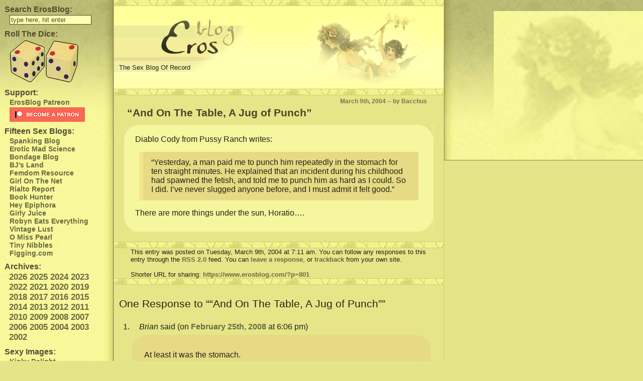

--- FILE ---
content_type: text/html; charset=UTF-8
request_url: https://www.erosblog.com/2004/03/09/and-on-the-table-a-jug-of-punch/
body_size: 27921
content:
<!DOCTYPE html PUBLIC "-//W3C//DTD XHTML 1.0 Transitional//EN" "http://www.w3.org/TR/xhtml1/DTD/xhtml1-transitional.dtd">
<html xmlns="http://www.w3.org/1999/xhtml">

<head profile="http://gmpg.org/xfn/11">
<meta http-equiv="X-UA-Compatible" content="IE=edge,chrome=1">
<meta name="viewport" content="width=device-width, initial-scale=1">


<meta http-equiv="Content-Type" content="text/html; charset=UTF-8" />


<link rel="stylesheet" href="https://www.erosblog.com/wp/wp-content/themes/eb-responsive-mobile-2013/style.css" type="text/css" media="screen" />
<link rel="alternate" type="application/rss+xml" title="ErosBlog RSS Feed" href="https://www.erosblog.com/feed/" />
<link rel="pingback" href="https://www.erosblog.com/wp/xmlrpc.php" />
<link rel="shortcut icon" href="https://www.erosblog.com/favicon.ico" type="image/x-icon" />
<link rel="apple-touch-icon" href="/sex-blog-pictures/iphone-icon.png" />
<meta name='robots' content='index, follow, max-image-preview:large, max-snippet:-1, max-video-preview:-1' />
	<style>img:is([sizes="auto" i], [sizes^="auto," i]) { contain-intrinsic-size: 3000px 1500px }</style>
	
	<!-- This site is optimized with the Yoast SEO plugin v24.4 - https://yoast.com/wordpress/plugins/seo/ -->
	<title>&quot;And On The Table, A Jug of Punch&quot; - ErosBlog</title>
	<meta name="description" content="Diablo Cody from Pussy Ranch writes: &quot;Yesterday, a man paid me to punch him repeatedly in the stomach for ten straight minutes. He explained that an... Tagged: sex blogging, fetish, pussy" />
	<link rel="canonical" href="https://www.erosblog.com/2004/03/09/and-on-the-table-a-jug-of-punch/" />
	<meta property="og:locale" content="en_US" />
	<meta property="og:type" content="article" />
	<meta property="og:title" content="&quot;And On The Table, A Jug of Punch&quot; - ErosBlog" />
	<meta property="og:description" content="Diablo Cody from Pussy Ranch writes: &quot;Yesterday, a man paid me to punch him repeatedly in the stomach for ten straight minutes. He explained that an... Tagged: sex blogging, fetish, pussy" />
	<meta property="og:url" content="https://www.erosblog.com/2004/03/09/and-on-the-table-a-jug-of-punch/" />
	<meta property="og:site_name" content="ErosBlog" />
	<meta property="article:published_time" content="2004-03-09T12:11:00+00:00" />
	<meta property="article:modified_time" content="2006-02-08T20:55:55+00:00" />
	<meta name="author" content="Bacchus" />
	<meta name="twitter:card" content="summary_large_image" />
	<meta name="twitter:creator" content="@ErosBlogBacchus" />
	<meta name="twitter:site" content="@ErosBlogBacchus" />
	<meta name="twitter:label1" content="Written by" />
	<meta name="twitter:data1" content="Bacchus" />
	<script type="application/ld+json" class="yoast-schema-graph">{"@context":"https://schema.org","@graph":[{"@type":"Article","@id":"https://www.erosblog.com/2004/03/09/and-on-the-table-a-jug-of-punch/#article","isPartOf":{"@id":"https://www.erosblog.com/2004/03/09/and-on-the-table-a-jug-of-punch/"},"author":{"name":"Bacchus","@id":"https://www.erosblog.com/#/schema/person/8b657190220874b7241e3954b8af47c8"},"headline":"&#8220;And On The Table, A Jug of Punch&#8221;","datePublished":"2004-03-09T12:11:00+00:00","dateModified":"2006-02-08T20:55:55+00:00","mainEntityOfPage":{"@id":"https://www.erosblog.com/2004/03/09/and-on-the-table-a-jug-of-punch/"},"wordCount":76,"commentCount":1,"publisher":{"@id":"https://www.erosblog.com/#/schema/person/8b657190220874b7241e3954b8af47c8"},"keywords":["fetish","pussy"],"articleSection":["sex"],"inLanguage":"en-US","potentialAction":[{"@type":"CommentAction","name":"Comment","target":["https://www.erosblog.com/2004/03/09/and-on-the-table-a-jug-of-punch/#respond"]}]},{"@type":"WebPage","@id":"https://www.erosblog.com/2004/03/09/and-on-the-table-a-jug-of-punch/","url":"https://www.erosblog.com/2004/03/09/and-on-the-table-a-jug-of-punch/","name":"\"And On The Table, A Jug of Punch\" - ErosBlog","isPartOf":{"@id":"https://www.erosblog.com/#website"},"datePublished":"2004-03-09T12:11:00+00:00","dateModified":"2006-02-08T20:55:55+00:00","description":"Diablo Cody from Pussy Ranch writes: \"Yesterday, a man paid me to punch him repeatedly in the stomach for ten straight minutes. He explained that an... Tagged: sex blogging, fetish, pussy","breadcrumb":{"@id":"https://www.erosblog.com/2004/03/09/and-on-the-table-a-jug-of-punch/#breadcrumb"},"inLanguage":"en-US","potentialAction":[{"@type":"ReadAction","target":["https://www.erosblog.com/2004/03/09/and-on-the-table-a-jug-of-punch/"]}]},{"@type":"BreadcrumbList","@id":"https://www.erosblog.com/2004/03/09/and-on-the-table-a-jug-of-punch/#breadcrumb","itemListElement":[{"@type":"ListItem","position":1,"name":"Home","item":"https://www.erosblog.com/"},{"@type":"ListItem","position":2,"name":"&#8220;And On The Table, A Jug of Punch&#8221;"}]},{"@type":"WebSite","@id":"https://www.erosblog.com/#website","url":"https://www.erosblog.com/","name":"ErosBlog","description":"The Sex Blog Of Record","publisher":{"@id":"https://www.erosblog.com/#/schema/person/8b657190220874b7241e3954b8af47c8"},"potentialAction":[{"@type":"SearchAction","target":{"@type":"EntryPoint","urlTemplate":"https://www.erosblog.com/?s={search_term_string}"},"query-input":{"@type":"PropertyValueSpecification","valueRequired":true,"valueName":"search_term_string"}}],"inLanguage":"en-US"},{"@type":["Person","Organization"],"@id":"https://www.erosblog.com/#/schema/person/8b657190220874b7241e3954b8af47c8","name":"Bacchus","image":{"@type":"ImageObject","inLanguage":"en-US","@id":"https://www.erosblog.com/#/schema/person/image/","url":"https://www.erosblog.com/wp/wp-content/uploads/bacchus-avatar-400x400-1.jpeg","contentUrl":"https://www.erosblog.com/wp/wp-content/uploads/bacchus-avatar-400x400-1.jpeg","width":400,"height":400,"caption":"Bacchus"},"logo":{"@id":"https://www.erosblog.com/#/schema/person/image/"},"sameAs":["https://www.erosblog.com","https://x.com/ErosBlogBacchus"],"url":"https://www.erosblog.com/author/bacchus/"}]}</script>
	<!-- / Yoast SEO plugin. -->


<link rel="alternate" type="application/rss+xml" title="ErosBlog &raquo; &#8220;And On The Table, A Jug of Punch&#8221; Comments Feed" href="https://www.erosblog.com/2004/03/09/and-on-the-table-a-jug-of-punch/feed/" />
<script type="text/javascript">
/* <![CDATA[ */
window._wpemojiSettings = {"baseUrl":"https:\/\/s.w.org\/images\/core\/emoji\/15.0.3\/72x72\/","ext":".png","svgUrl":"https:\/\/s.w.org\/images\/core\/emoji\/15.0.3\/svg\/","svgExt":".svg","source":{"concatemoji":"https:\/\/www.erosblog.com\/wp\/wp-includes\/js\/wp-emoji-release.min.js?ver=42a0b21d03c7aaa033384a8630347169"}};
/*! This file is auto-generated */
!function(i,n){var o,s,e;function c(e){try{var t={supportTests:e,timestamp:(new Date).valueOf()};sessionStorage.setItem(o,JSON.stringify(t))}catch(e){}}function p(e,t,n){e.clearRect(0,0,e.canvas.width,e.canvas.height),e.fillText(t,0,0);var t=new Uint32Array(e.getImageData(0,0,e.canvas.width,e.canvas.height).data),r=(e.clearRect(0,0,e.canvas.width,e.canvas.height),e.fillText(n,0,0),new Uint32Array(e.getImageData(0,0,e.canvas.width,e.canvas.height).data));return t.every(function(e,t){return e===r[t]})}function u(e,t,n){switch(t){case"flag":return n(e,"\ud83c\udff3\ufe0f\u200d\u26a7\ufe0f","\ud83c\udff3\ufe0f\u200b\u26a7\ufe0f")?!1:!n(e,"\ud83c\uddfa\ud83c\uddf3","\ud83c\uddfa\u200b\ud83c\uddf3")&&!n(e,"\ud83c\udff4\udb40\udc67\udb40\udc62\udb40\udc65\udb40\udc6e\udb40\udc67\udb40\udc7f","\ud83c\udff4\u200b\udb40\udc67\u200b\udb40\udc62\u200b\udb40\udc65\u200b\udb40\udc6e\u200b\udb40\udc67\u200b\udb40\udc7f");case"emoji":return!n(e,"\ud83d\udc26\u200d\u2b1b","\ud83d\udc26\u200b\u2b1b")}return!1}function f(e,t,n){var r="undefined"!=typeof WorkerGlobalScope&&self instanceof WorkerGlobalScope?new OffscreenCanvas(300,150):i.createElement("canvas"),a=r.getContext("2d",{willReadFrequently:!0}),o=(a.textBaseline="top",a.font="600 32px Arial",{});return e.forEach(function(e){o[e]=t(a,e,n)}),o}function t(e){var t=i.createElement("script");t.src=e,t.defer=!0,i.head.appendChild(t)}"undefined"!=typeof Promise&&(o="wpEmojiSettingsSupports",s=["flag","emoji"],n.supports={everything:!0,everythingExceptFlag:!0},e=new Promise(function(e){i.addEventListener("DOMContentLoaded",e,{once:!0})}),new Promise(function(t){var n=function(){try{var e=JSON.parse(sessionStorage.getItem(o));if("object"==typeof e&&"number"==typeof e.timestamp&&(new Date).valueOf()<e.timestamp+604800&&"object"==typeof e.supportTests)return e.supportTests}catch(e){}return null}();if(!n){if("undefined"!=typeof Worker&&"undefined"!=typeof OffscreenCanvas&&"undefined"!=typeof URL&&URL.createObjectURL&&"undefined"!=typeof Blob)try{var e="postMessage("+f.toString()+"("+[JSON.stringify(s),u.toString(),p.toString()].join(",")+"));",r=new Blob([e],{type:"text/javascript"}),a=new Worker(URL.createObjectURL(r),{name:"wpTestEmojiSupports"});return void(a.onmessage=function(e){c(n=e.data),a.terminate(),t(n)})}catch(e){}c(n=f(s,u,p))}t(n)}).then(function(e){for(var t in e)n.supports[t]=e[t],n.supports.everything=n.supports.everything&&n.supports[t],"flag"!==t&&(n.supports.everythingExceptFlag=n.supports.everythingExceptFlag&&n.supports[t]);n.supports.everythingExceptFlag=n.supports.everythingExceptFlag&&!n.supports.flag,n.DOMReady=!1,n.readyCallback=function(){n.DOMReady=!0}}).then(function(){return e}).then(function(){var e;n.supports.everything||(n.readyCallback(),(e=n.source||{}).concatemoji?t(e.concatemoji):e.wpemoji&&e.twemoji&&(t(e.twemoji),t(e.wpemoji)))}))}((window,document),window._wpemojiSettings);
/* ]]> */
</script>
<style id='wp-emoji-styles-inline-css' type='text/css'>

	img.wp-smiley, img.emoji {
		display: inline !important;
		border: none !important;
		box-shadow: none !important;
		height: 1em !important;
		width: 1em !important;
		margin: 0 0.07em !important;
		vertical-align: -0.1em !important;
		background: none !important;
		padding: 0 !important;
	}
</style>
<link rel='stylesheet' id='post_hit_counter-frontend-css' href='https://www.erosblog.com/wp/wp-content/plugins/post-hit-counter/assets/css/frontend.css?ver=1.3.2' type='text/css' media='all' />
<link rel='stylesheet' id='post_hit_counter-widget-css' href='https://www.erosblog.com/wp/wp-content/plugins/post-hit-counter/assets/css/widget.css?ver=1.3.2' type='text/css' media='all' />
<link rel="https://api.w.org/" href="https://www.erosblog.com/wp-json/" /><link rel="alternate" title="JSON" type="application/json" href="https://www.erosblog.com/wp-json/wp/v2/posts/801" /><link rel="alternate" title="oEmbed (JSON)" type="application/json+oembed" href="https://www.erosblog.com/wp-json/oembed/1.0/embed?url=https%3A%2F%2Fwww.erosblog.com%2F2004%2F03%2F09%2Fand-on-the-table-a-jug-of-punch%2F" />
<link rel="alternate" title="oEmbed (XML)" type="text/xml+oembed" href="https://www.erosblog.com/wp-json/oembed/1.0/embed?url=https%3A%2F%2Fwww.erosblog.com%2F2004%2F03%2F09%2Fand-on-the-table-a-jug-of-punch%2F&#038;format=xml" />
<!--block out google analytics code to avoid duplication with plugin <script type="text/javascript">

  var _gaq = _gaq || [];
  _gaq.push(['_setAccount', 'UA-21653824-1']);
  _gaq.push(['_trackPageview']);

  (function() {
    var ga = document.createElement('script'); ga.type = 'text/javascript'; ga.async = true;
    ga.src = ('https:' == document.location.protocol ? 'https://ssl' : 'http://www') + '.google-analytics.com/ga.js';
    var s = document.getElementsByTagName('script')[0]; s.parentNode.insertBefore(ga, s);
  })();

</script> -->
</head>
<body data-rsssl=1>
<div id="navbar">
  <div id="navbar-homelogo">
  <a href="https://www.erosblog.com/"><img src="https://www.erosblog.com/wp/wp-content/themes/eb-responsive-mobile-2013/images/erosblogtitle-smallbar.jpg" class="blogtitleimage" title="home" alt="ErosBlog"/></a>
  </div>
  <div id="navbar-navbuttons-wrapper">
	<div id="navbar-navbuttons">
	<a title="click dice for a random ErosBlog post" href="https://www.erosblog.com/?random&random_post_type=post"><img id="dice-navbar" title="click dice for a random ErosBlog post" alt="dice icon" src="https://www.erosblog.com/wp/wp-content/themes/eb-responsive-mobile-2013/images/dice-navbar-50x39.jpg"/></a><a href="#navbar-dropdown"><img id="trigram" title="ErosBlog menu" alt="menu icon" src="https://www.erosblog.com/wp/wp-content/themes/eb-responsive-mobile-2013/images/trigram-button-43x39-transparent.gif"/></a>
	</div>
  </div>
  <div style="clear: both;" id="navbar-bottom">&#160;</div>
</div>
<table border="0" width="100%" cellspacing="0" cellpadding="0" style="">
<tr><td valign="top">
<div id="sidebarleft">

<div id="sidebarleft-insidewrapper">

<div id="sidebarleftcontent">

<h2>Search ErosBlog:</h2>

<ul>
<li class="searchform">
 
<form method="get" id="searchform"  
action="https://www.erosblog.com/"> 
<input type="text" value="type here, hit enter"  
name="s" id="s"  
onblur="if (this.value == '')  
{this.value = 'type here, hit enter';}"  
onfocus="if (this.value == 'type here, hit enter')  
{this.value = '';}" /> 
<input type="hidden" id="searchsubmit" /> 
</form>
</li>
</ul>

<div id="sidebar-dicewrapper"><h2> Roll The Dice:</h2>
<a title="Click the dice to go to a random ErosBlog post" href="https://www.erosblog.com/?random&random_post_type=post"><img style="margin-left: 8%;" src="https://www.erosblog.com/sex-blog-pictures/dice-transparentbg-140x87.gif"></a></div>

<h2>Support:</h2>
<ul>
<li><a href="https://www.patreon.com/ErosBlog" title="Support the ErosBlog Patreon to support vintage erotica curation and research">ErosBlog Patreon</a></li>
<li style="margin-top: 2px;"><a href="https://www.patreon.com/ErosBlog" title="become an ErosBlog patron"><img style="margin-left: 0;" src="https://www.erosblog.com/sex-blog-pictures/become_a_patron_button-150px.png"/></a></li>
</ul>
	
<h2>Fifteen Sex Blogs:</h2>
<ul>
<li><a href="http://www.spankingblog.com/">Spanking Blog</a></li>
<li><a href="http://eroticmadscience.com/" title="The lair of Dr. Faustus, thaumatophile extraordinaire!">Erotic Mad Science</a></li>
<li><a href="http://www.bondageblog.com/">Bondage Blog</a></li>
<li><a href="http://www.bjland.ws/wordpress/" title="bj&#8217;s gay porno-crazed ramblings">BJ&#039;s Land</a></li>
<li><a href="http://www.femdom-resource.com/" title="the beauty of dominant women">Femdom Resource</a></li>
<li><a href="http://www.girlonthenet.com">Girl On The Net</a></li>
<li><a href="http://www.therialtoreport.com/" title="Documentary archives for adult films">Rialto Report</a></li>
<li><a href="https://parisolympiapress.com/" title="Paris Olympia Press: The Trials And Tribulations, Highs And Lows Of A Book Hunter">Book Hunter</a></li>
<li><a href="http://www.heyepiphora.com/" title="Where sex toys go to be judged">Hey Epiphora</a></li>
<li><a href="http://girlyjuice.net/" title="Kate Sloan, sex writer and journalist">Girly Juice</a></li>
<li><a href="https://robyneatseverything.com/" title="A romantic slut, writing smut">Robyn Eats Everything</a></li>
<li><a href="http://www.vintagelust.com/">Vintage Lust</a></li>
<li><a href="https://www.omisspearl.com/" title="non-professional perspective femdom and kink, with awesome erotica">O Miss Pearl</a></li>
<li><a href="http://www.tinynibbles.com/" title="Violet Blue: Open Source Sex">Tiny Nibbles</a></li>
<li><a href="http://www.figging.com/" title="Enhancing Spanking and Bottom Play With Ginger and Spice">Figging.com</a></li>
</ul>

<h2>Archives:</h2>

<div style="padding-left: 8%; padding-right: 17%;">
  <span style="font-size: larger;">	 <a href='https://www.erosblog.com/2026/'>2026</a> 
	 <a href='https://www.erosblog.com/2025/'>2025</a> 
	 <a href='https://www.erosblog.com/2024/'>2024</a> 
	 <a href='https://www.erosblog.com/2023/'>2023</a> 
	 <a href='https://www.erosblog.com/2022/'>2022</a> 
	 <a href='https://www.erosblog.com/2021/'>2021</a> 
	 <a href='https://www.erosblog.com/2020/'>2020</a> 
	 <a href='https://www.erosblog.com/2019/'>2019</a> 
	 <a href='https://www.erosblog.com/2018/'>2018</a> 
	 <a href='https://www.erosblog.com/2017/'>2017</a> 
	 <a href='https://www.erosblog.com/2016/'>2016</a> 
	 <a href='https://www.erosblog.com/2015/'>2015</a> 
	 <a href='https://www.erosblog.com/2014/'>2014</a> 
	 <a href='https://www.erosblog.com/2013/'>2013</a> 
	 <a href='https://www.erosblog.com/2012/'>2012</a> 
	 <a href='https://www.erosblog.com/2011/'>2011</a> 
	 <a href='https://www.erosblog.com/2010/'>2010</a> 
	 <a href='https://www.erosblog.com/2009/'>2009</a> 
	 <a href='https://www.erosblog.com/2008/'>2008</a> 
	 <a href='https://www.erosblog.com/2007/'>2007</a> 
	 <a href='https://www.erosblog.com/2006/'>2006</a> 
	 <a href='https://www.erosblog.com/2005/'>2005</a> 
	 <a href='https://www.erosblog.com/2004/'>2004</a> 
	 <a href='https://www.erosblog.com/2003/'>2003</a> 
	 <a href='https://www.erosblog.com/2002/'>2002</a> 
</span>
</div>


<h2>Sexy Images:</h2>
<ul>
<li><a href="https://kinkydelight.com/">Kinky Delight</a></li>
<li><a href="http://refer.ccbill.com/cgi-bin/clicks.cgi?CA=935667-0000&#038;PA=1800302" rel="nofollow" title="San Francisco urban exhibitionism">Nude In San Francisco</a></li>
<li><a href="http://groovyageofhorror.blogspot.com/">Groovy Age Of Horror</a></li>
<li><a href="https://www.c4cgmn8trk.com/G47X2QXSM/225JFQ/?source_id=eblinks" rel="nofollow" title="Subscription to the straight Kink.com sites and channels ">Kink.com</a></li>
<li><a href="http://honesterotica.com/" title="Illustration, intimacy, integrity, inspiration &#8212; and a whole lot of erotic art!">Honest Erotica</a></li>
</ul>

<h2>More Sexiness:</h2>
<ul>
<li><a href="http://www.indienudes.com/main.html">Indie Nudes</a></li>
<li><a href="http://www.thestranger.com/seattle/SavageLove">Savage Love</a></li>
<li><a href="https://web.archive.org/web/20220712055724/https://asstr.org/main.html">Alt Sex Stories</a></li>
<li><a href="https://web.archive.org/web/20220429160831/https://www.asstr.org/~Kristen/">Kristen Archives</a></li>
</ul>
</div>
</div>

<img style="margin-top: 15px; width: 100%;" src="https://www.erosblog.com/wp/wp-content/themes/eb-responsive-mobile-2013/images/sidebarleftbottom-scalable180x191.jpg" alt="cupid" />
</div></td><td valign="top" style="">
<div id="main">
	<div id="logos-top">&#160;</div>
	<div id="logos-wrapper">
		<div class="blogtitle">
		<h1><a href="https://www.erosblog.com/"><img src="https://www.erosblog.com/wp/wp-content/themes/eb-responsive-mobile-2013/images/erosblogtitle.jpg" class="blogtitleimage" title="home" alt="ErosBlog"/></a></h1>
		<div class="description">The Sex Blog Of Record</div>
		</div>
		<div class="headerangels">&#160;</div>
	</div>
	<div id="logos-bottom">&#160;</div>

	<div class="mainpost">
				
		<div class="post" id="post-801">
			<div class="date">March 9th, 2004 -- by Bacchus</div>
			<h2 class="posttitle"><a href="https://www.erosblog.com/2004/03/09/and-on-the-table-a-jug-of-punch/" rel="bookmark" title="Permanent Link to &#8220;And On The Table, A Jug of Punch&#8221;">&#8220;And On The Table, A Jug of Punch&#8221;</a></h2>

			<div class="postcontent">
				<div class="postcontentTR">
				<div class="postcontentTL">
				<div class="postcontentBL">
				<div class="postcontentBR">
				<p>Diablo Cody from Pussy Ranch writes:</p>
<blockquote><p>
&#8220;Yesterday, a man paid me to punch him repeatedly in the stomach for ten straight minutes. He explained that an incident during his childhood had spawned the fetish, and told me to punch him as hard as I could. So I did. I&#8217;ve never slugged anyone before, and I must admit it felt good.&#8221;
</p></blockquote>
<p>There are more things under the sun, Horatio&#8230;.</p>
				</div>
				</div>
				</div>
				</div>
			</div> <!-- end postcontent div -->

		<div class="posted"></div>
		<div class="commentbottom_border">&#160;</div>
		<div style="font-size: smaller; padding-left: 5%; padding-right: 5%;">This entry was posted on Tuesday, March 9th, 2004 at 7:11 am. You can follow any responses to this entry through the <a href="https://www.erosblog.com/2004/03/09/and-on-the-table-a-jug-of-punch/feed/">RSS 2.0</a> feed. You can <a href="#respond">leave a response</a>, or <a href="https://www.erosblog.com/2004/03/09/and-on-the-table-a-jug-of-punch/trackback/" rel="trackback">trackback</a> from your own site.
<br /><br />
Shorter URL for sharing: <a href="https://www.erosblog.com/?p=801">https://www.erosblog.com/?p=801</a>		</div>
		<div class="commentbottom_border" style="margin: 0;">&#160;</div>
		</div> <!-- end post div -->

	
<!-- You can start editing here. -->
<div style="border-bottom: 1px solid #E6E689;">
<h3 id="comments" style="margin-left: 10px;">One Response to &#8220;&#8220;And On The Table, A Jug of Punch&#8221;&#8221;</h3> 
<ol class="commentlist">
<li class="alt" id="comment-59304">
<span style="padding-left:15px;"><cite>Brian</cite> said
 (on <a href="#comment-59304" title="comment permalink">February 25th, 2008</a> at 6:06 pm) </span>
<div class="postcontentTR" style="margin-top:7px">
<div class="postcontentTL">
<div class="postcontentBL">
<div class="postcontentBR">
<p>At least it was the stomach.</p>
</div>
</div>
</div>
</div>
</li>

</ol>


<h3 id="respond" style="margin-left: 10px;">Leave a Reply</h3>
<form action="https://www.erosblog.com/wp/wp-comments-post.php" method="post" id="commentform">
<p><input type="text" name="author" id="author" value="" size="22" tabindex="1" />
<label for="author"><small>Name (required)</small></label></p>
<p><input type="text" name="email" id="email" value="" size="22" tabindex="2" />
<label for="email"><small>Mail (will not be published) (required)</small></label></p>
<p><input type="text" name="url" id="url" value="" size="22" tabindex="3" />
<label for="url"><small>Website</small></label></p>
<p><em>Note: First time comments will be moderated by default. Please allow for some time for your comment to be displayed. </em></p> <!--===== edit here to change text of note ======-->
<!--<p><small><strong>XHTML:</strong> You can use these tags: &lt;a href=&quot;&quot; title=&quot;&quot;&gt; &lt;abbr title=&quot;&quot;&gt; &lt;acronym title=&quot;&quot;&gt; &lt;b&gt; &lt;blockquote cite=&quot;&quot;&gt; &lt;cite&gt; &lt;code&gt; &lt;del datetime=&quot;&quot;&gt; &lt;em&gt; &lt;i&gt; &lt;q cite=&quot;&quot;&gt; &lt;s&gt; &lt;strike&gt; &lt;strong&gt; </small></p>-->
<p><textarea name="comment" id="comment" cols="60%" rows="10" tabindex="4"></textarea></p>
<p><input name="submit" type="submit" id="submit" tabindex="5" value="Submit Comment" /><input type="hidden" name="comment_post_ID" value="801" /></p>

			<!-- Anti-spam Reloaded plugin wordpress.org/plugins/anti-spam-reloaded/ -->
			<p class="antispamrel-group" style="clear: both;">
				<label>Current ye<span style="display: none;">ignore me</span>@r<span class="required">*</span>
					<input type="text" name="antspmrl-q" class="antispamrel-control-q" value="7" autocomplete="off" />
				</label>
				<input type="hidden" name="antspmrl-a" class="antispamrel-control-a" value="2026" />
			</p>
			<p class="antispamrel-group" style="display: none;">
				<label>Leave this field empty</label>
				<input type="text" name="antspmrl-e-email-url-website" class="antispamrel-control-e" value="" autocomplete="off" />
			</p>
		</form>
</div>
	<div class="commentbottom_border" style="clear: both; border: 1px solid #cccc7a;">&#160;</div>
	<div class="navigation">&nbsp; <span class="alignleft" style="display: inline;">&laquo;&laquo;&laquo; <a href="https://www.erosblog.com/2004/03/08/the-dangers-of-cold/">The Dangers Of Cold</a>&nbsp;</span> <span class="alignright" style="display: inline; margin-bottom: 2px;">&nbsp; <a href="https://www.erosblog.com/2004/03/09/how-not-to-get-a-response-from-a-woman/">How Not To Get A Response From A Woman</a> &raquo;&raquo;&raquo;</span></div>
	<div style="clear: both; border: 1px solid #cccc7a;" class="commentbottom_border">&#160;</div>

			
	</div><!-- end mainpost div -->

<!-- contingent menu for small screens -->

<div id="navbar-dropdown"> <!-- contingent menu for small screens -->
<ul style="border-top: 1px solid black;" tabindex="0"> 
  <li id="navbar-dropdown-blog-links"><a href="https://www.erosblog.com/erosblog-links/#sex-blog-links">ErosBlog Links</a></li>
  <li id="navbar-dropdown-advertising"><a href="https://www.erosblog.com/erosblog-ads/">Advertising</a></li>
  <li id="navbar-dropdown-archive-links"><a href="https://www.erosblog.com/erosblog-links/#archivelinks">Blog Archives</a></li>
  <li id="navbar-dropdown-search"><a href="https://www.erosblog.com/erosblog-links/#search-erosblog">Search ErosBlog</a></li>
  <li id="navbar-dropdown-twitter" style="padding-top: .625em;"><a href="https://twitter.com/ErosBlogBacchus" class="twitter-follow-button" data-show-count="false" data-size="large" data-dnt="true">Follow @ErosBlogBacchus</a>
<script>!function(d,s,id){var js,fjs=d.getElementsByTagName(s)[0],p=/^http:/.test(d.location)?'http':'https';if(!d.getElementById(id)){js=d.createElement(s);js.id=id;js.src=p+'://platform.twitter.com/widgets.js';fjs.parentNode.insertBefore(js,fjs);}}(document, 'script', 'twitter-wjs');</script></li>
  <li id="navbar-dropdown-home"><a title="home" href="#navbar">Back To Top</a></li>
</ul>
<div class="commentbottom_border">&#160;</div>
</div> <!-- end navbar-dropdown menu -->
<!-- end contingent menu -->

</div><!-- end main div -->
</td><td valign="top">
<div id="sidebarright">

<div id="sidebarright-insidewrapper">

<div id="sidebarrightcontent">

<div style="width: 302px; background-color: transparent; margin-left: auto; margin-right: auto; margin-top: 12px; margin-bottom: 1px;">
<!-- JuicyAds v3.0 --> <!JA inside #1 (inside only) -->
<script type="text/javascript" data-cfasync="false" async src="https://poweredby.jads.co/js/jads.js"></script>
<ins id="10365" data-width="300" data-height="265"></ins>
<script type="text/javascript" data-cfasync="false" async>(adsbyjuicy = window.adsbyjuicy || []).push({'adzone':10365});</script>
<!--JuicyAds END-->
</div>

<div style="width: 302px; background-color: transparent; margin-left: auto; margin-right: auto; margin-top: 10px; margin-bottom: 1px;">
<!--JuicyAds v3.0--> <!JA inside #2 (frontpage #1) -->
<script type="text/javascript" data-cfasync="false" async src="https://poweredby.jads.co/js/jads.js"></script>
<ins id="10387" data-width="300" data-height="265"></ins>
<script type="text/javascript" data-cfasync="false" async>(adsbyjuicy = window.adsbyjuicy || []).push({'adzone':10387});</script>
<!--JuicyAds END-->
</div>

<div style="width: 302px; background-color: transparent; margin-left: auto; margin-right: auto; margin-top: 10px; margin-bottom: 1px;">
<!--JuicyAds v3.0--> <!JA inside #4 (frontpage #2) -->
<script type="text/javascript" data-cfasync="false" async src="https://poweredby.jads.co/js/jads.js"></script>
<ins id="14262" data-width="300" data-height="265"></ins>
<script type="text/javascript" data-cfasync="false" async>(adsbyjuicy = window.adsbyjuicy || []).push({'adzone':14262});</script>
<!--JuicyAds END-->
</div>
</div>
<div style="display: block; text-align: right;">
<img style="margin-top: 10px; width: 75%;" src="https://www.erosblog.com/wp/wp-content/themes/eb-responsive-mobile-2013/images/sidebarrightbottom.jpg" alt="cupid" />
</div>
</div></td></tr>
</table>

<script type="text/javascript" defer="defer" async="async" src="https://www.erosblog.com/wp/wp-content/plugins/lh-framebreaker/scripts/lh-framebreaker.js?ver=1547265571" id="lh_framebreaker-script-js"></script>
<script type="text/javascript" src="https://www.erosblog.com/wp/wp-content/plugins/anti-spam-reloaded/js/anti-spam.min.js?ver=6.4" id="anti-spam-reloaded-script-js"></script>
</body>
</html>

--- FILE ---
content_type: text/css
request_url: https://www.erosblog.com/wp/wp-content/themes/eb-responsive-mobile-2013/style.css
body_size: 17419
content:
/*
Theme Name: ErosBlog Responsive Mobile 2013
Theme URI: http://www.erosblog.com/
Description: Eros Blog Theme mobile with nav bar
Version: 4.0
Author: Bacchus
Author URI: http://www.erosbog.com
*/

html, body{
width: 100%;
margin:0px;
padding:0px;
}

body{
position:relative;
top:0px;
left:0px;
color:#242215;
font-family:"Lucida Grande", Arial, Helvetica, sans-serif;
background-color:#e4e489;
background-image: url(images/nymphs-medallion.jpg);
background-position: 1% 90%;
background-attachment: fixed;
background-repeat: no-repeat;
/*
background-image:url(images/mainbg.jpg);
background-position: top left;
background-repeat: repeat-x;
*/
}

/* ==================
    HYPERLINK STYLES 
   ================== */

a, a:link{
color: #6a6a41;
font-weight:bold;
text-decoration:none;
}

a:visited{
color: #81824f;
text-decoration: none;
}

.postcontentBR a, .postcontentBR a:link{
font-weight:bold;
color: #95794b;
text-decoration:none;
}

a:hover, .postcontentBR a:hover{
color: #000;
text-decoration:none;
} 

#sidebarleft a, #sidebarright a{
color: #6a6a41;
text-decoration:none;
font-weight:bold;
}

#sidebarleft a:visited, #sidebarright a:visited{
color: #81824f;
text-decoration:none;
font-weight:bold;
}

#sidebarleft a:hover, #sidebarright a:hover{
color: #000;
text-decoration:none;
}

h2.posttitle a, h2.posttitle a:link{
color: #474725;
text-decoration:none;
}

h2.posttitle a:hover{
color: #000;
text-decoration:none;
}

/* ==================
   TERONG PLUGIN OUTPUT    
   ================== */

p.terong-heading{
font-size: 87.5%; 
font-weight: bold; 
font-style: italic;
margin: 0;
}

ul.terong-list{
font-size: 87.5%; 
padding-left: 1.375em;
line-height: 1.118em;
}

.terong-list li{

}


/* ==================
   GENERAL FORMATTING    
   ================== */


#navbar {
	width: 100%;
	background-color: #FEFFB1;
	padding: 0;
}

#navbar-homelogo {
	height: 39px;
	min-width: 85px;
	float: left;
	width: 36%;
	background-color:transparent;
	background-image:url(images/erosblogtitlebg-39px.jpg);
	background-repeat:repeat-x;
	background-position:top left;
}

#navbar-navbuttons-wrapper {
	float:right;
	margin: 0;
	padding: 0;
	width: 60%;
	background-color:transparent;
}
#navbar-navbuttons {
	float: right;
}

#trigram {
margin-right: .813em;
}

#dice-navbar {
margin-right: .688em;
}

#navbar-dropdown {

	width: 100%; 
	text-align: center;
	border: none;
	background-color:  #FEFFB1;
}

#navbar-dropdown ul {
	padding: 0;
	}

#navbar-dropdown li {
	padding: 0;
	list-style-type: none;
	font-size: 1.125em;
	line-height: 2em;
	border-bottom: 1px solid black;
	}

#navbar-dropdown a {

	
}


#navbar-bottom{
width: 100%;
margin: 0;
padding: 0;
background-color: transparent;
background-image:url(images/maintopbg.gif);
background-position:0px -3px;
border-top:1px solid #cccc7a;
border-bottom:1px solid #cccc7a;
height:11px;
}

.embed-container {
    position: relative;
    padding-bottom: 56.25%; /* 16/9 ratio */
    padding-top: 30px; /* IE6 workaround*/
    height: 0;
    overflow: hidden;
    margin-bottom: 20px;
}

.embed-container iframe, /* Youtube et al */
.embed-container object,
.embed-container embed {
    position: absolute;
    top: 0;
    left: 6%;
    width: 88%;
    height: 100%;
}

.center {
      display:block;
      margin:0 auto;
	text-align: center;
	}

.alignright {
	float: right;
	}
	
.alignleft {
	float: left
	}

hr {
	display: none;
	}

a img {
	border: none;
	}

.navigation {
	text-align: center;
	padding-top: 4px;
	padding-bottom: 7px;
        padding-left: 12px;
        padding-right: 12px;
	}


h1 {
	font-size: 131.3%;
	margin-top: 0em;
	margin-bottom: 0em;/*both set to zero and padding in header div is used intead to deal with compound ie pc problems that are beyound summary in a simple comment.*/
	}
h2 {
	font-size: 131.3%;
	margin: 1.2em 10px 1.2em 10px;
	}
h3 {
	font-size: 131.3%;
	margin: 1.2em 0em 1.2em 0em;
	font-weight: normal;
	}
img {
	border: 0;
	}

ol, li {
	padding-top: 0.2em;
	padding-bottom: 0.1em; 
	}
p {
	line-height: 1.375em;
	margin: .875em 0em .875em 0em;
	}

pre {
	font-family: monospace;
	}

strong, b {
	font-weight: bold;
	}

ul{
margin:0px;
padding:0px 10px 20px 10px;
}

#sidebarleft ul, #sidebarright ul, #sidebarleft li, #sidebarright li{
list-style-type:none;
margin-top:0;
margin-bottom: 0;
margin-left: 2%;
padding-top:0;
padding-bottom: 0;
}

#sidebarleft h2, #sidebarright h2{
	font-size: 112.5%;
	margin: 10px;
	margin-left: 4%;
	margin-bottom: 2px;
	}


/* ==================
      POSITIONING    
   ================== */

#sidebarleft{
width: 180px;
margin:0px;
padding:0px;
font-size: 87.5%;
background-color: inherit;
background-image:url(images/sidebarleftbg.jpg);
background-size:100% auto;
background-repeat:repeat-y;
background-position:left top;
border-bottom: 1px solid #81824f;
border-right: 1px solid #81824f;
}

#sidebarleft-insidewrapper{
background-image: inherit;
background-image:url(images/sidebarlefttop2.jpg);
background-size: 100% auto;
background-repeat: no-repeat;
background-position:left top;
}

#sidebarleftcontent{
width: 100%;
margin:0 0 1em 0;
padding:0px;
color:#504d32;
overflow:hidden;
text-align:left;
}

#sidebarright{
width: 316px;
margin:0;
padding:0;
background-color: inherit;
background-image:url(images/sidebarrightbg.jpg);
background-size:100% auto;
background-repeat:repeat-y;
background-position:top left;
border-bottom: 1px solid #81824f;
}

#sidebarright-insidewrapper{
background-color: inherit;
background-image:url(images/sidebarrighttop.jpg);
background-size:100% auto;
background-repeat: no-repeat;
background-position:top left;
}

#sidebarrightcontent{
width: 100%;
margin-top: 0;
margin-bottom: 0;
margin-left: 0;
margin-right: 0;
padding: 0;
color:#504d32;
overflow:hidden;
text-align:center;
}

/* ==================
     SIDEBAR STYLES    
   ================== */


#sidebarleftcontent li{
text-align:left;
}

#sidebarrightcontent li{
text-align:right;
}

#sidebarrightcontent p, #sidebarleftcontent p{
padding-left:1%;
padding-right:1%;
}

#sidebarrightcontent img, #sidebarleftcontent img, 
#sidebarrightcontent a img, #sidebarleftcontent a img{
text-align:center;
display:block;
margin:0 auto;
}

#searchform input {
  width: 80%;
  max-width: 256px;
}

/* ==================
      MAIN COLUMN    
   ================== */

#main{
padding:0px;
margin-top: 0;
margin-bottom: 10px;
background-color:#e4e489;
background-image:url(images/mainbg.jpg);
background-repeat:repeat-x;
background-position: 0px 12px;
}

#logos-top{
margin:0px;
padding:0px;
background-color:#f9f993;
background-image:url(images/maintopbg.gif);
background-position: 0px -3px;
height:11px;
border-bottom:1px solid #cccc7a;
border-left:1px solid #cccc7a;
border-right:1px solid #cccc7a;
}

#logos-bottom{
margin: 0;
padding: 0;
background-color: transparent;
background-image:url(images/maintopbg.gif);
background-position:0px -3px;
border-top:1px solid #cccc7a;
border-bottom:1px solid #cccc7a;
border-left:1px solid #cccc7a;
border-right:1px solid #cccc7a;
height:11px;
}

#logos-wrapper{
position: relative; 
height: 165px; left:0; 
background-color: transparent; 
border-left:1px solid #cccc7a; 
border-right:1px solid #cccc7a; 
padding: 0; 
}

.blogtitle{
float:left;
width: 40%;
min-width: 172px;
margin: 0;
padding: 0;
background-color:transparent;
background-image:url(images/erosblogtitlebg.jpg);
background-repeat:repeat-x;
background-position:top left;
}

.blogtitleimage{
float:right;
margin: 0;
}


.headerangels{
float:right;
width: 50%;
min-width:212px;
height:165px;
background-image:url(images/headerangels.jpg);
background-repeat:no-repeat;
background-position: 60% top;
margin: 0;
padding: 0;
}

.description{
position:absolute;
top:115px;
left: 10px;
font-size: 81.3%;
width: 55%;
}

.commentbottom_border{
margin: 0;
padding: 0;
background-color: transparent;
background-image:url(images/maintopbg.gif);
background-position:0px -3px;
border-top:1px solid #cccc7a;
border-bottom:1px solid #cccc7a;
height:11px;
}

.mainpost{
padding-top: 0;
padding-bottom: 0;
background-color: #e6e689;
border-left:1px solid #cccc7a;
border-right:1px solid #cccc7a;
}

.links{
padding-top: 0;
padding-bottom: 0;
background-color: #e6e689;
color:#504d32;
border-left:none;
border-right:none;
background-image:none;
overflow:hidden;
text-align:left;
}

.links h2 {
	font-size: 112.5%;
	margin-left: 4%;
	margin-right: 4%;
	margin-bottom: 1px;
	margin-top: .5em;
}

.links ul {
padding: 0;
margin:0;
}

.links li {
list-style-type: none;
padding-left: 8%;
padding-right: 4%;
margin: 0;
}

.display-ads{
padding-top: .5em;
padding-bottom: .5em;
background-color: #e6e689;
border-left:none;
border-right:none;
background-image:none;
text-align:left;
}


h2.posttitle{
margin-left:4%;
margin-top: 4px;
margin-bottom: 12px;
}

h2.pagetitle{
text-align: right;
margin-right:30px;
}

.post {
padding-top: 1px;
padding-bottom: 1px;
}

.date{
width: 95%;
text-align: right;
color: #7b7647;
padding-top: 4px;
font-weight: bold;
font-size: 75%;
}

.byline{
text-align: right;
margin-right:30px;
}


.postcontent{
margin-left:3%;
margin-right: 3%;
margin-top: 10px;
margin-bottom: 10px;
}

.postcontent ul{
margin-left: 4%;
margin-bottom: 0;
padding-bottom: 0;
}

.postcontent .twitter-tweet-rendered {
    max-width: 100% !important;
}

blockquote{
display:block;
margin:0 3% .875em 3%;
background-color: #e6db84;
border-left: 8px solid #f2e78b;
border-bottom:1px solid #f2e78b;
padding-left: 1%;
padding-right: 2%;
padding-top: 1px;
padding-bottom: 1px;
}

blockquote p {
	line-height: 118.8%;
	margin: .688em 0em .688em 0em;
}


.postcontentTR{

background-color:#f5f69d;
background-image: url(images/postcontentTR.jpg);
background-position:top right;
background-repeat:no-repeat;
}


.postcontentTL{
background-color:transparent;
background-image: url(images/postcontentTL.jpg);
background-position:top left;
background-repeat:no-repeat;
border-bottom:1px solid #f2e78b;
}


.postcontentBL{
background-color:transparent;
background-image: url(images/postcontentBL.jpg);
background-position:bottom left;
background-repeat:no-repeat;
}


.postcontentBR{
border-bottom:1px solid #f2e78b;
background-color:transparent;
background-image: url(images/postcontentBR.jpg);
background-position:bottom right;
background-repeat:no-repeat;
padding-left: 2%;
padding-right: 2%;
padding-top: .25em;
padding-bottom: .75em;
}

p{
padding-left:10px;
padding-right:10px;
}

.postcontent img, .postcontent a img{
text-align:center;
display:block;
margin:0 auto;
border:1px solid #504d32;
}

#galstrip-3-in-512 img {
	float: left; 
	max-width: 30%;
	margin-left: 0; 
	margin-right: 0;
	margin-top: 0;
	margin-bottom: 0;
	}



.posted{
background-color: #e6e689;
text-align:center;
padding-top:0;
padding-bottom:8px;
font-size: smaller;
}

textarea#comment {
background-color: #feffb1;
color: #504d32;
border:1px solid #504d32;
width: 80%;
resize:vertical;
}

.alignleft{
float:left;
margin-left:20px;
}


.alignright{
float:right;
margin-right:20px;
}

input{
background-color: #feffb1;
color: #504d32;
border:1px solid #504d32;
}

ol{
margin:0px 0px 0px 10px;
padding:0px;
}

ol.commentlist li{
padding:0;
margin:0;
margin:20px 25px 20px 25px;
}

.alt .postcontentTR{
background-color: #e6db84;
background-image: url(images/postcommentTR.jpg);
background-position:top right;
background-repeat:no-repeat;

}


.alt .postcontentTL{
background-color:transparent;
background-image: url(images/postcommentTL.jpg);
background-position:top left;
background-repeat:no-repeat;
}


.alt .postcontentBL{
background-color:transparent;
background-image: url(images/postcommentBL.jpg);
background-position:bottom left;
background-repeat:no-repeat;
}


.alt .postcontentBR{
background-color:transparent;
background-image: url(images/postcommentBR.jpg);
background-position:bottom right;
background-repeat:no-repeat;
padding: 15px;
}

div#adspot_169526464.adspot {
border-spacing:0;
overflow:hidden;
background-color:#e4e489;
border-color:#000000;
border-width:1px;
border-style:solid;
width:300px !important;
font-size: 81.3%;
margin-left: auto;
margin-right: auto;
margin-top: 5px;
margin-bottom: 5px;
}

div#adspot_169526464 a.adspot_link , div#adspot_169526464 a.adspot_adurl {
font-family:Arial;
font-size: 81.3%;
color:#6a6a41;
font-weight:normal;
margin:0;
}

div#adspot_169526464 a.adspot_link:link, div#adspot_3169526464 a.adspot_link:visited, div#adspot_169526464 a.adspot_adurl:link, div#adspot_169526464 a.adspot_adurl:visited {
color:#6a6a41;
font-size: 81.3%;
}
div#adspot_169526464 a.adspot_link:active, div#adspot_169526464 a.adspot_link:hover, div#adspot_169526464 a.adspot_adurl:active, div#adspot_169526464 a.adspot_adurl:hover { 
color:#6a6a41; 
}

div#adspot_169526464 * img {
border-width:0;
border-spacing:0;
padding-left: 0;
}

div#adspot_169526464 div.adspot_link {
width:300px !important;
text-align:center;
padding-bottom: 1px;
}


@media screen and (min-width: 1024px) { /* screens bigger than 1024px */

			.postcontent img {max-width: 512px;} /* mostly for larger animated .gifs */
		}

@media screen and (max-width: 1024px){

			.postcontent img {max-width: 420px;} /* 512px pics don't fit well at 1024 */

		}


@media screen and (max-width: 800px){

			.postcontent img {max-width: 480px;} /* no ad sidebar allows even bigger pics */
			#sidebarright {display: none;}
			#logos-top {display: none;}
			#logos-wrapper {display: none;}
			#logos-bottom {display: none;}
			#sidebar-dicewrapper {display: none;}
			#home-from-links {display: none;}
		}

@media screen and (max-width: 768px){

			.postcontent img {max-width: 460px;} /* no ad sidebar still allows bigger pics */
			#sidebarright {display: none;}
			#logos-top {display: none;}
			#logos-wrapper {display: none;}
			#logos-bottom {display: none;}
			#sidebar-dicewrapper {display: none;}
			#home-from-links {display: none;}

		}

@media screen and (max-width: 640px){

			.postcontent img {max-width: 300px;} 
			#sidebarright {display: none;}
			#logos-top {display: none;}
			#logos-wrapper {display: none;}
			#logos-bottom {display: none;}
			#sidebar-dicewrapper {display: none;}
			#home-from-links {display: none;}
		}


@media screen and (max-width: 480px){

			.postcontent img {max-width: 320px;}
			#sidebarright {display: none;}
			#sidebarleft {display: none;}
			#logos-top {display: none;}
			#logos-wrapper {display: none;}
			#logos-bottom {display: none;}
			#sidebar-dicewrapper {display: none;}
			#sidebar-tweetwrapper {display: none;}
			#home-from-links {display: none;}
			.date {display: none;}
			h2.posttitle{margin-top: 0; margin-bottom: 1px;}
			.postcontent {margin-top: 3px; padding-top: 0;}
			.postcontentBR {padding-top: 1px; padding-left: 1%; padding-right: 1%;}
		}


@media screen and (max-width: 360px){

			.postcontent img {max-width: 280px;}
			#sidebarright {display: none;}
			#sidebarleft {display: none;}
			#logos-top {display: none;}
			#logos-wrapper {display: none;}
			#logos-bottom {display: none;}
			#sidebar-dicewrapper {display: none;}
			#sidebar-tweetwrapper {display: none;}
			#home-from-links {display: none;}
			.date {display: none;}
			h2.posttitle{margin-top: 0; margin-bottom: 1px;}
			.postcontent {margin-top: 3px; padding-top: 0;}
			.postcontentBR {padding-top: 1px; padding-left: 1%; padding-right: 1%;}

		}

@media screen and (max-width: 320px){

			.postcontent img {max-width: 240px;}
			#sidebarright {display: none;}
			#sidebarleft {display: none;}
			#logos-top {display: none;}
			#logos-wrapper {display: none;}
			#logos-bottom {display: none;}
			#home-from-links {display: none;}
			.date {display: none;}
			h2.posttitle{margin-top: 0; margin-bottom: 1px;}
			.postcontent {margin-top: 3px; padding-top: 0;}
			.postcontentBR {padding-top: 1px; padding-left: 1%; padding-right: 1%;}
		}

@media screen and (max-width: 240px){

			.postcontent img {max-width: 160px;}
			#sidebarright {display: none;}
			#sidebarleft {display: none;}
			#logos-top {display: none;}
			#logos-wrapper {display: none;}
			#logos-bottom {display: none;}
			#home-from-links {display: none;}
			.date {display: none;}
			h2.posttitle{margin-top: 0; margin-bottom: 1px;}
			.postcontent {margin-top: 3px; padding-top: 0;}
			.postcontentBR {padding-top: 1px; padding-left: 1%; padding-right: 1%;}
		}

@media screen and (min-width: 1000px) { /* targeting 1024px desktop screens */

			#sidebarright {width: 320px;} /* four pixels extra */
		}


@media screen and (min-width: 640px) { 	/* screens 640px and larger */
					/* suppress links that are in sidebar */

			#navbar-dropdown-blog-links {display: none;} 
			#navbar-dropdown-archive-links {display: none;} 
			#navbar-dropdown-search {display: none;} 
	
		}



@media screen and (min-width: 801px) { /* screens bigger than 800px */

			#navbar {display: none;}
			#navbar-dropdown {display: none;}	
		}

@media screen and (min-width: 1112px) { /* targeting 1152px desktop screens */

			#sidebarright {width: 356px;} 
			#sidebarleft  {width: 202px;}
		}

@media screen and (min-width: 1240px) { /* targeting 1280px desktop screens */

			#sidebarright {width: 396px;}
			#sidebarleft  {width: 225px;}
		}

@media screen and (min-width: 1400px) { /* targeting 1440px desktop screens */

			#sidebarright {width: 446px;}
			#sidebarleft  {width: 252px;}
		}

@media screen and (min-width: 1560px) { /* targeting 1600px desktop screens */

			#sidebarright {width: 498px;}
			#sidebarleft  {width: 280px;}
		}


